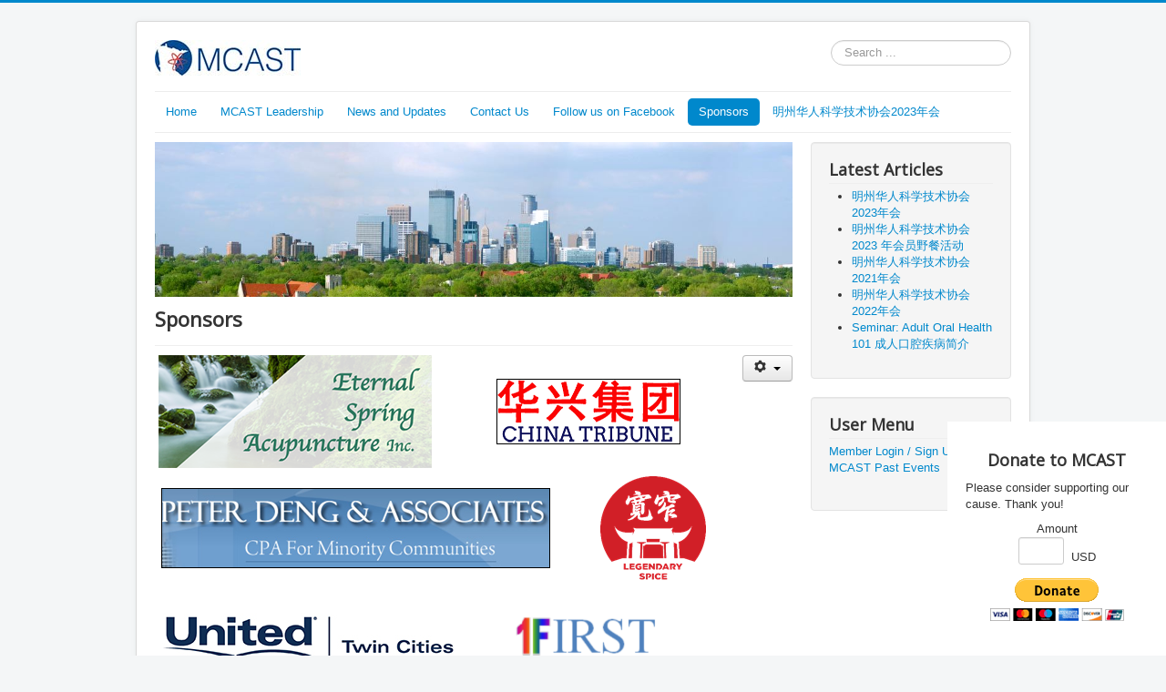

--- FILE ---
content_type: text/html; charset=utf-8
request_url: http://mncast.org/sponsors
body_size: 4778
content:
<!DOCTYPE html>
<html lang="en-gb" dir="ltr">
<head>
	<meta name="viewport" content="width=device-width, initial-scale=1.0" />
	<meta charset="utf-8" />
	<base href="http://mncast.org/sponsors" />
	<meta name="keywords" content="MCAST, MNCAST, Minnesota Chinese Association for Science and Technology" />
	<meta name="rights" content="©2020 Minnesota Chinese Association for Science and Technology n or its affiliates. All rights reserved." />
	<meta name="author" content="Super User" />
	<meta name="description" content="Minnesota Chinese Association for Science and Technology (MCAST)" />
	<meta name="generator" content="Joomla! - Open Source Content Management" />
	<title>Sponsors</title>
	<link href="/templates/protostar/favicon.ico" rel="shortcut icon" type="image/vnd.microsoft.icon" />
	<link href="http://mncast.org/component/search/?Itemid=329&amp;format=opensearch" rel="search" title="Search Minnesota Chinese Association for Science and Technology (MCAST)" type="application/opensearchdescription+xml" />
	<link href="/templates/protostar/css/template.css?3e10c8be0ac385c40697f6c91089b562" rel="stylesheet" />
	<link href="https://fonts.googleapis.com/css?family=Open+Sans" rel="stylesheet" />
	<link href="/media/mod_osdonate/css/style.min.css" rel="stylesheet" />
	<style>

	h1, h2, h3, h4, h5, h6, .site-title {
		font-family: 'Open Sans', sans-serif;
	}
	body.site {
		border-top: 3px solid #0088cc;
		background-color: #f4f6f7;
	}
	a {
		color: #0088cc;
	}
	.nav-list > .active > a,
	.nav-list > .active > a:hover,
	.dropdown-menu li > a:hover,
	.dropdown-menu .active > a,
	.dropdown-menu .active > a:hover,
	.nav-pills > .active > a,
	.nav-pills > .active > a:hover,
	.btn-primary {
		background: #0088cc;
	}div.mod_search93 input[type="search"]{ width:auto; }
	</style>
	<script src="/media/jui/js/jquery.min.js?3e10c8be0ac385c40697f6c91089b562"></script>
	<script src="/media/jui/js/jquery-noconflict.js?3e10c8be0ac385c40697f6c91089b562"></script>
	<script src="/media/jui/js/jquery-migrate.min.js?3e10c8be0ac385c40697f6c91089b562"></script>
	<script src="/media/jui/js/bootstrap.min.js?3e10c8be0ac385c40697f6c91089b562"></script>
	<script src="/media/system/js/caption.js?3e10c8be0ac385c40697f6c91089b562"></script>
	<script src="/templates/protostar/js/template.js?3e10c8be0ac385c40697f6c91089b562"></script>
	<!--[if lt IE 9]><script src="/media/jui/js/html5.js?3e10c8be0ac385c40697f6c91089b562"></script><![endif]-->
	<script src="/media/mod_osdonate/js/stickies.min.js"></script>
	<!--[if lt IE 9]><script src="/media/system/js/html5fallback.js?3e10c8be0ac385c40697f6c91089b562"></script><![endif]-->
	<script>
jQuery(function($){ initTooltips(); $("body").on("subform-row-add", initTooltips); function initTooltips (event, container) { container = container || document;$(container).find(".hasTooltip").tooltip({"html": true,"container": "body"});} });jQuery(window).on('load',  function() {
				new JCaption('img.caption');
			});
	</script>

</head>
<body class="site com_content view-article no-layout no-task itemid-329">
	<!-- Body -->
	<div class="body" id="top">
		<div class="container">
			<!-- Header -->
			<header class="header" role="banner">
				<div class="header-inner clearfix">
					<a class="brand pull-left" href="/">
						<img src="http://mncast.org/images/mncast-logo-small.jpg" alt="Minnesota Chinese Association for Science and Technology (MCAST)" />											</a>
					<div class="header-search pull-right">
						<div class="search mod_search93">
	<form action="/sponsors" method="post" class="form-inline" role="search">
		<label for="mod-search-searchword93" class="element-invisible">Search ...</label> <input name="searchword" id="mod-search-searchword93" maxlength="200"  class="inputbox search-query input-medium" type="search" size="20" placeholder="Search ..." />		<input type="hidden" name="task" value="search" />
		<input type="hidden" name="option" value="com_search" />
		<input type="hidden" name="Itemid" value="329" />
	</form>
</div>

					</div>
				</div>
			</header>
							<nav class="navigation" role="navigation">
					<div class="navbar pull-left">
						<a class="btn btn-navbar collapsed" data-toggle="collapse" data-target=".nav-collapse">
							<span class="element-invisible">Toggle Navigation</span>
							<span class="icon-bar"></span>
							<span class="icon-bar"></span>
							<span class="icon-bar"></span>
						</a>
					</div>
					<div class="nav-collapse">
						<ul class="nav menu nav-pills mod-list">
<li class="item-101"><a href="/homepage" >Home</a></li><li class="item-110"><a href="/mcast-committee" >MCAST Leadership </a></li><li class="item-114"><a href="/news-and-updates" >News and Updates</a></li><li class="item-109"><a href="/contact-us" >Contact Us</a></li><li class="item-117"><a href="https://www.facebook.com/mcast.org/" target="_blank" rel="noopener noreferrer">Follow us on Facebook</a></li><li class="item-329 current active"><a href="/sponsors" >Sponsors</a></li><li class="item-469 default"><a href="/" >明州华人科学技术协会2023年会</a></li></ul>

					</div>
				</nav>
						
			<div class="row-fluid">
								<main id="content" role="main" class="span9">
					<!-- Begin Content -->
							<div class="moduletable">
						

<div class="custom"  >
	<p><img src="/images/Minneapolis_skyline-20070805.jpg" alt="" /></p></div>
		</div>
			<div class="moduletable">
							<h3>Donate to MCAST</h3>
						<div  id="osdonate_116" class="osdonate-container osdonate-default osdonate-sticky-hover" data-joomla="3" data-module="div" data-header="h3" style="right:0px;bottom:0px;width:200px;z-index:1000;visibility:visible"><p class="osdonate-introtext">Please consider supporting our cause. Thank you!</p><form id="osdonate-form-116"
      class="osdonate-form"
      action="https://www.paypal.com/cgi-bin/webscr"
      method="post" target="paypal">
    <input type="hidden" name="cmd" value="_donations"/>
    <input type="hidden" name="business" value="treasurer@mncast.org"/>
    <input type="hidden" name="return" value="http://mncast.org/homepage"/>
    <input type="hidden" name="undefined_quantity" value="0"/>
    <input type="hidden" name="item_name" value="Donate to MCAST"/>
    Amount<br><input type="text" name="amount" value="" size="4" maxlength="10" class="osdonate-amount"/>    <input type="hidden" name="currency_code" value="USD"/>&nbsp;USD
    <input type="hidden" name="rm" value="2"/>
    <input type="hidden" name="charset" value="utf-8"/>
    <input type="hidden" name="no_shipping" value="1"/>
    <input type="hidden" name="image_url" value="http://mncast.org/images/MCAST.png"/>
    <input type="hidden" name="cancel_return" value="http://mncast.org/homepage"/>
    <input type="hidden" name="no_note" value="0"/>
    <input type="image" src="https://www.paypal.com/en_US/i/btn/btn_donateCC_LG.gif" name="submit" alt="PayPal secure payments."/>
    <input type="hidden" name="lc" value="US">
</form>
</div>		</div>
	
					<div id="system-message-container">
	</div>

					<div class="item-page" itemscope itemtype="https://schema.org/Article">
	<meta itemprop="inLanguage" content="en-GB" />
	
		
			<div class="page-header">
		<h2 itemprop="headline">
			Sponsors		</h2>
							</div>
							
<div class="icons">
	
					<div class="btn-group pull-right">
				<button class="btn dropdown-toggle" type="button" id="dropdownMenuButton-45" aria-label="User tools"
				data-toggle="dropdown" aria-haspopup="true" aria-expanded="false">
					<span class="icon-cog" aria-hidden="true"></span>
					<span class="caret" aria-hidden="true"></span>
				</button>
								<ul class="dropdown-menu" aria-labelledby="dropdownMenuButton-45">
											<li class="print-icon"> <a href="/sponsors?tmpl=component&amp;print=1" title="Print article < Sponsors >" onclick="window.open(this.href,'win2','status=no,toolbar=no,scrollbars=yes,titlebar=no,menubar=no,resizable=yes,width=640,height=480,directories=no,location=no'); return false;" rel="nofollow">			<span class="icon-print" aria-hidden="true"></span>
		Print	</a> </li>
																<li class="email-icon"> <a href="/component/mailto/?tmpl=component&amp;template=protostar&amp;link=0e0cde11f2466f463dc42c4fecc761a5c8005b9a" title="Email this link to a friend" onclick="window.open(this.href,'win2','width=400,height=550,menubar=yes,resizable=yes'); return false;" rel="nofollow">			<span class="icon-envelope" aria-hidden="true"></span>
		Email	</a> </li>
														</ul>
			</div>
		
	</div>
			
		
	
	
		
								<div itemprop="articleBody">
		<p> <a title="Eternal Spring Acupuncture, Inc." href="http://www.eternalspringacupuncture.com/"><img src="/images/stories/sponsors/EternalSpring.png" alt="" /></a>                  <a style="color: #0000cc; font-family: Tahoma,Helvetica,Arial,sans-serif; font-size: 12.13px; font-style: normal; font-variant: normal; font-weight: normal; letter-spacing: normal; orphans: 2; text-align: left; text-decoration: underline; text-indent: 0px; text-transform: none; -webkit-text-stroke-width: 0px; white-space: normal; word-spacing: 0px;" title="China Tribune" href="https://www.chinatribune.us/"><img style="outline-color: black; outline-style: solid; outline-width: 1px;" src="/images/stories/sponsors/ChinaTribune.png" alt="" /></a></p>
<p>  <span style="font-size: 16px;"><a title="Peter Deng &amp; Associates, CPA" href="http://dengcpa.com/"><img style="color: #007000; font-family: Calibri,sans-serif; font-size: 16px; font-style: normal; font-variant: normal; font-weight: 400; letter-spacing: normal; orphans: 2; outline-color: black; outline-style: solid; outline-width: 1px; text-align: left; text-decoration: none; text-indent: 0px; text-transform: none; -webkit-text-stroke-width: 0px; white-space: normal; word-spacing: 0px;" src="/images/stories/sponsors/DengCPA.png" alt="" /></a><span style="font-size: small;">              </span></span><a title="Legendary Spice" href="https://legendaryspiceminneapolis.com/"><img src="/images/stories/sponsors/LegendarySpice.png" alt="" /></a></p>
<p dir="ltr" style="line-height: 1.3800000000000001; margin-top: 0pt; margin-bottom: 0pt;"> </p>
<p dir="ltr" style="line-height: 1.3800000000000001; margin-top: 0pt; margin-bottom: 0pt;"><a title="United Real Estate" href="https://www.unitedrealestatetwincities.com/index.html"><img src="/images/stories/sponsors/UnitedRealEstate.jpg" alt="" /></a>             <img src="/images/stories/sponsors/1FirstMortgage.png" alt="" /></p>
<p> <a title="Retech Payment Systems" href="https://www.retechpaymentsystems.com/"><img src="/images/stories/sponsors/Retech.png" alt="" /></a>              <a title="Inspire Medical Systems, Inc." href="https://www.inspiresleep.com/"><img src="/images/stories/sponsors/Inspire.png" alt="" /></a></p>
<p> </p>
<p dir="ltr" style="line-height: 1.2; margin-top: 0pt; margin-bottom: 0pt;"> </p>
<p dir="ltr" style="line-height: 1.2; margin-top: 0pt; margin-bottom: 0pt;"><a title="Hearing of America" href="https://www.hearingofamerica.com/"><b style="font-weight: normal;"><img src="/images/stories/sponsors/HearingAmerica.jpg" alt="" /></b></a>     <a title="Boston Scientific Corporation" href="https://www.bostonscientific.com/en-US/Home.html"><img src="/images/stories/sponsors/BostonScientific.png" alt="" /></a></p>
<p dir="ltr" style="line-height: 1.2; margin-top: 0pt; margin-bottom: 0pt;"> </p>
<p dir="ltr" style="line-height: 1.2; margin-top: 0pt; margin-bottom: 0pt;"><b style="font-weight: normal;"><b style="font-weight: normal;"><img src="/images/stories/sponsors/FlowerBee.jpg" alt="" /></b></b> </p>
<p dir="ltr" style="line-height: 1.3800000000000001; margin-top: 0pt; margin-bottom: 10pt;"><span style="font-size: 11pt; font-family: Calibri,sans-serif; color: #111111; background-color: transparent; font-weight: 400; font-style: normal; font-variant: normal; text-decoration: none; vertical-align: baseline; white-space: pre-wrap;">Flower Bees Capital LLC</span></p>
<p> </p> 	</div>

	
	<ul class="pager pagenav">
	<li class="previous">
		<a class="hasTooltip" title="抗毒疫，保家园 再接再厉再助捐" aria-label="Previous article: 抗毒疫，保家园 再接再厉再助捐" href="/sponsors/2-uncategorised/47-2020-06-11-03-33-07" rel="prev">
			<span class="icon-chevron-left" aria-hidden="true"></span> <span aria-hidden="true">Prev</span>		</a>
	</li>
</ul>
							</div>

					<div class="clearfix"></div>
					<div aria-label="Breadcrumbs" role="navigation">
	<ul itemscope itemtype="https://schema.org/BreadcrumbList" class="breadcrumb">
					<li>
				You are here: &#160;
			</li>
		
						<li itemprop="itemListElement" itemscope itemtype="https://schema.org/ListItem">
											<a itemprop="item" href="/" class="pathway"><span itemprop="name">Home</span></a>
					
											<span class="divider">
							<img src="/media/system/images/arrow.png" alt="" />						</span>
										<meta itemprop="position" content="1">
				</li>
							<li itemprop="itemListElement" itemscope itemtype="https://schema.org/ListItem" class="active">
					<span itemprop="name">
						Sponsors					</span>
					<meta itemprop="position" content="2">
				</li>
				</ul>
</div>

					<!-- End Content -->
				</main>
									<div id="aside" class="span3">
						<!-- Begin Right Sidebar -->
						<div class="well "><h3 class="page-header">Latest Articles</h3><ul class="latestnews mod-list">
	<li itemscope itemtype="https://schema.org/Article">
		<a href="/" itemprop="url">
			<span itemprop="name">
				明州华人科学技术协会2023年会			</span>
		</a>
	</li>
	<li itemscope itemtype="https://schema.org/Article">
		<a href="/news-and-updates/58-2023summerpicnic" itemprop="url">
			<span itemprop="name">
				明州华人科学技术协会 2023 年会员野餐活动			</span>
		</a>
	</li>
	<li itemscope itemtype="https://schema.org/Article">
		<a href="/sponsors/2-uncategorised/56-2021-annual-meeting" itemprop="url">
			<span itemprop="name">
				明州华人科学技术协会2021年会			</span>
		</a>
	</li>
	<li itemscope itemtype="https://schema.org/Article">
		<a href="/sponsors/2-uncategorised/57-2022-annual-meeting" itemprop="url">
			<span itemprop="name">
				明州华人科学技术协会2022年会			</span>
		</a>
	</li>
	<li itemscope itemtype="https://schema.org/Article">
		<a href="/sponsors/2-uncategorised/55-seminar-adult-oral-health-101" itemprop="url">
			<span itemprop="name">
				Seminar: Adult Oral Health 101 成人口腔疾病简介			</span>
		</a>
	</li>
</ul>
</div><div class="well _menu"><h3 class="page-header">User Menu</h3><ul class="nav menu mod-list">
<li class="item-169"><a href="/login" >Member Login / Sign Up</a></li><li class="item-302"><a href="/mcast-past-events" >MCAST Past Events</a></li></ul>
</div>
						<!-- End Right Sidebar -->
					</div>
							</div>
		</div>
	</div>
	<!-- Footer -->
	<footer class="footer" role="contentinfo">
		<div class="container">
			<hr />
			
			<p class="pull-right">
				<a href="#top" id="back-top">
					Back to Top				</a>
			</p>
			<p>
				&copy; 2026 Minnesota Chinese Association for Science and Technology (MCAST)			</p>
		</div>
	</footer>
	
</body>
</html>


--- FILE ---
content_type: text/css
request_url: http://mncast.org/media/mod_osdonate/css/style.min.css
body_size: 301
content:
.osdonate-form input[type="text"],.osdonate-form select{margin:0 0 15px;height:30px;box-sizing:border-box;-moz-box-sizing:border-box;-webkit-box-sizing:border-box}.osdonate-form input[type="text"]{width:50px;min-width:50px}.osdonate-form input[type="image"]{width:auto;height:auto;max-width:100%}.osdonate-form select{width:75px;min-width:75px;box-sizing:border-box;-moz-box-sizing:border-box;-webkit-box-sizing:border-box}.osdonate-introtext{text-align:left}.osdonate-amount{text-align:right}.osdonate-sticky-hover{text-align:center;position:fixed}.osdonate-sticky-hover{background:#fff;color:#333;padding:20px}#osdonatestatic{text-align:center}@media(max-width:768px){.osdonate-sticky-hover{position:relative}}

--- FILE ---
content_type: text/javascript
request_url: http://mncast.org/media/mod_osdonate/js/stickies.min.js
body_size: 527
content:
jQuery(document).ready(function($){'use strict';let stickyClass='osdonate-sticky-hover',minimumWidth=768;let setStickyHoverStyle=function(selector){let $osdonate=$(selector),$module=$osdonate.data('module'),$header=$osdonate.data('header');if($header.length){$header.prependTo($osdonate);$module.css({'visibility':'hidden','margin':0,'padding':0,'min-height':0,'border':0});}
$osdonate.addClass(stickyClass);$osdonate.attr('style',function(){return $(selector).data('style');});};let disableStickyHoverStyle=function(selector){let $osdonate=$(selector),$module=$osdonate.data('module'),$header=$osdonate.data('header');$module.prepend($header.detach()).attr('style','');$osdonate.attr('style','').removeClass(stickyClass)};let $stickies=$('.'+stickyClass);$stickies.each(function(){let $this=$(this),$module=null,$header=null;$this.data('style',$this.attr('style'));if($this.data('joomla')<4){$module=$this.parent($this.data('module'));$header=$module.find($this.data('header')+':first');}else{$module=$this.parents('.card');$header=$module.find('.card-header');}
$this.data({module:$module,header:$header});});$(window).resize(function(){$stickies.each(function(){let selector='#'+this.id;if($(window).width()<=minimumWidth){disableStickyHoverStyle(selector);}else{setStickyHoverStyle(selector);}});});$(window).trigger('resize');});